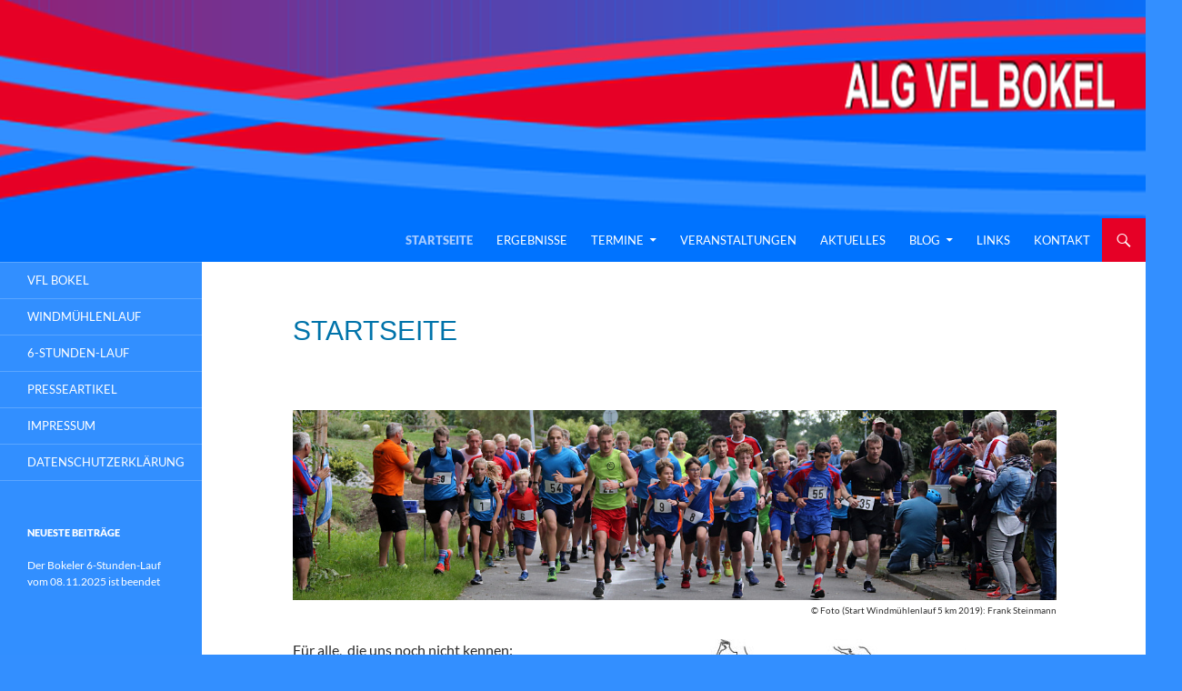

--- FILE ---
content_type: text/html; charset=UTF-8
request_url: https://www.vflbokel.de/alg/
body_size: 35974
content:
<!DOCTYPE html>
<!--[if IE 7]>
<html class="ie ie7" lang="de">
<![endif]-->
<!--[if IE 8]>
<html class="ie ie8" lang="de">
<![endif]-->
<!--[if !(IE 7) & !(IE 8)]><!-->
<html lang="de">
<!--<![endif]-->
<head>
	<meta charset="UTF-8">
	<meta name="viewport" content="width=device-width, initial-scale=1.0">
	<title>ALG-VfL Bokel | Ausdauer + Leichtathletik</title>
	<link rel="profile" href="https://gmpg.org/xfn/11">
	<link rel="pingback" href="https://www.vflbokel.de/alg/xmlrpc.php">
	<!--[if lt IE 9]>
	<script src="https://www.vflbokel.de/alg/wp-content/themes/twentyfourteen/js/html5.js?ver=3.7.0"></script>
	<![endif]-->
	<meta name='robots' content='max-image-preview:large' />
	<style>img:is([sizes="auto" i], [sizes^="auto," i]) { contain-intrinsic-size: 3000px 1500px }</style>
	<link rel="alternate" type="application/rss+xml" title="ALG-VfL Bokel &raquo; Feed" href="https://www.vflbokel.de/alg/feed/" />
<link rel="alternate" type="application/rss+xml" title="ALG-VfL Bokel &raquo; Kommentar-Feed" href="https://www.vflbokel.de/alg/comments/feed/" />
<script>
window._wpemojiSettings = {"baseUrl":"https:\/\/s.w.org\/images\/core\/emoji\/15.0.3\/72x72\/","ext":".png","svgUrl":"https:\/\/s.w.org\/images\/core\/emoji\/15.0.3\/svg\/","svgExt":".svg","source":{"concatemoji":"https:\/\/www.vflbokel.de\/alg\/wp-includes\/js\/wp-emoji-release.min.js?ver=6.7.4"}};
/*! This file is auto-generated */
!function(i,n){var o,s,e;function c(e){try{var t={supportTests:e,timestamp:(new Date).valueOf()};sessionStorage.setItem(o,JSON.stringify(t))}catch(e){}}function p(e,t,n){e.clearRect(0,0,e.canvas.width,e.canvas.height),e.fillText(t,0,0);var t=new Uint32Array(e.getImageData(0,0,e.canvas.width,e.canvas.height).data),r=(e.clearRect(0,0,e.canvas.width,e.canvas.height),e.fillText(n,0,0),new Uint32Array(e.getImageData(0,0,e.canvas.width,e.canvas.height).data));return t.every(function(e,t){return e===r[t]})}function u(e,t,n){switch(t){case"flag":return n(e,"\ud83c\udff3\ufe0f\u200d\u26a7\ufe0f","\ud83c\udff3\ufe0f\u200b\u26a7\ufe0f")?!1:!n(e,"\ud83c\uddfa\ud83c\uddf3","\ud83c\uddfa\u200b\ud83c\uddf3")&&!n(e,"\ud83c\udff4\udb40\udc67\udb40\udc62\udb40\udc65\udb40\udc6e\udb40\udc67\udb40\udc7f","\ud83c\udff4\u200b\udb40\udc67\u200b\udb40\udc62\u200b\udb40\udc65\u200b\udb40\udc6e\u200b\udb40\udc67\u200b\udb40\udc7f");case"emoji":return!n(e,"\ud83d\udc26\u200d\u2b1b","\ud83d\udc26\u200b\u2b1b")}return!1}function f(e,t,n){var r="undefined"!=typeof WorkerGlobalScope&&self instanceof WorkerGlobalScope?new OffscreenCanvas(300,150):i.createElement("canvas"),a=r.getContext("2d",{willReadFrequently:!0}),o=(a.textBaseline="top",a.font="600 32px Arial",{});return e.forEach(function(e){o[e]=t(a,e,n)}),o}function t(e){var t=i.createElement("script");t.src=e,t.defer=!0,i.head.appendChild(t)}"undefined"!=typeof Promise&&(o="wpEmojiSettingsSupports",s=["flag","emoji"],n.supports={everything:!0,everythingExceptFlag:!0},e=new Promise(function(e){i.addEventListener("DOMContentLoaded",e,{once:!0})}),new Promise(function(t){var n=function(){try{var e=JSON.parse(sessionStorage.getItem(o));if("object"==typeof e&&"number"==typeof e.timestamp&&(new Date).valueOf()<e.timestamp+604800&&"object"==typeof e.supportTests)return e.supportTests}catch(e){}return null}();if(!n){if("undefined"!=typeof Worker&&"undefined"!=typeof OffscreenCanvas&&"undefined"!=typeof URL&&URL.createObjectURL&&"undefined"!=typeof Blob)try{var e="postMessage("+f.toString()+"("+[JSON.stringify(s),u.toString(),p.toString()].join(",")+"));",r=new Blob([e],{type:"text/javascript"}),a=new Worker(URL.createObjectURL(r),{name:"wpTestEmojiSupports"});return void(a.onmessage=function(e){c(n=e.data),a.terminate(),t(n)})}catch(e){}c(n=f(s,u,p))}t(n)}).then(function(e){for(var t in e)n.supports[t]=e[t],n.supports.everything=n.supports.everything&&n.supports[t],"flag"!==t&&(n.supports.everythingExceptFlag=n.supports.everythingExceptFlag&&n.supports[t]);n.supports.everythingExceptFlag=n.supports.everythingExceptFlag&&!n.supports.flag,n.DOMReady=!1,n.readyCallback=function(){n.DOMReady=!0}}).then(function(){return e}).then(function(){var e;n.supports.everything||(n.readyCallback(),(e=n.source||{}).concatemoji?t(e.concatemoji):e.wpemoji&&e.twemoji&&(t(e.twemoji),t(e.wpemoji)))}))}((window,document),window._wpemojiSettings);
</script>
<style id='wp-emoji-styles-inline-css'>

	img.wp-smiley, img.emoji {
		display: inline !important;
		border: none !important;
		box-shadow: none !important;
		height: 1em !important;
		width: 1em !important;
		margin: 0 0.07em !important;
		vertical-align: -0.1em !important;
		background: none !important;
		padding: 0 !important;
	}
</style>
<link rel='stylesheet' id='wp-block-library-css' href='https://www.vflbokel.de/alg/wp-includes/css/dist/block-library/style.min.css?ver=6.7.4' media='all' />
<style id='wp-block-library-theme-inline-css'>
.wp-block-audio :where(figcaption){color:#555;font-size:13px;text-align:center}.is-dark-theme .wp-block-audio :where(figcaption){color:#ffffffa6}.wp-block-audio{margin:0 0 1em}.wp-block-code{border:1px solid #ccc;border-radius:4px;font-family:Menlo,Consolas,monaco,monospace;padding:.8em 1em}.wp-block-embed :where(figcaption){color:#555;font-size:13px;text-align:center}.is-dark-theme .wp-block-embed :where(figcaption){color:#ffffffa6}.wp-block-embed{margin:0 0 1em}.blocks-gallery-caption{color:#555;font-size:13px;text-align:center}.is-dark-theme .blocks-gallery-caption{color:#ffffffa6}:root :where(.wp-block-image figcaption){color:#555;font-size:13px;text-align:center}.is-dark-theme :root :where(.wp-block-image figcaption){color:#ffffffa6}.wp-block-image{margin:0 0 1em}.wp-block-pullquote{border-bottom:4px solid;border-top:4px solid;color:currentColor;margin-bottom:1.75em}.wp-block-pullquote cite,.wp-block-pullquote footer,.wp-block-pullquote__citation{color:currentColor;font-size:.8125em;font-style:normal;text-transform:uppercase}.wp-block-quote{border-left:.25em solid;margin:0 0 1.75em;padding-left:1em}.wp-block-quote cite,.wp-block-quote footer{color:currentColor;font-size:.8125em;font-style:normal;position:relative}.wp-block-quote:where(.has-text-align-right){border-left:none;border-right:.25em solid;padding-left:0;padding-right:1em}.wp-block-quote:where(.has-text-align-center){border:none;padding-left:0}.wp-block-quote.is-large,.wp-block-quote.is-style-large,.wp-block-quote:where(.is-style-plain){border:none}.wp-block-search .wp-block-search__label{font-weight:700}.wp-block-search__button{border:1px solid #ccc;padding:.375em .625em}:where(.wp-block-group.has-background){padding:1.25em 2.375em}.wp-block-separator.has-css-opacity{opacity:.4}.wp-block-separator{border:none;border-bottom:2px solid;margin-left:auto;margin-right:auto}.wp-block-separator.has-alpha-channel-opacity{opacity:1}.wp-block-separator:not(.is-style-wide):not(.is-style-dots){width:100px}.wp-block-separator.has-background:not(.is-style-dots){border-bottom:none;height:1px}.wp-block-separator.has-background:not(.is-style-wide):not(.is-style-dots){height:2px}.wp-block-table{margin:0 0 1em}.wp-block-table td,.wp-block-table th{word-break:normal}.wp-block-table :where(figcaption){color:#555;font-size:13px;text-align:center}.is-dark-theme .wp-block-table :where(figcaption){color:#ffffffa6}.wp-block-video :where(figcaption){color:#555;font-size:13px;text-align:center}.is-dark-theme .wp-block-video :where(figcaption){color:#ffffffa6}.wp-block-video{margin:0 0 1em}:root :where(.wp-block-template-part.has-background){margin-bottom:0;margin-top:0;padding:1.25em 2.375em}
</style>
<style id='classic-theme-styles-inline-css'>
/*! This file is auto-generated */
.wp-block-button__link{color:#fff;background-color:#32373c;border-radius:9999px;box-shadow:none;text-decoration:none;padding:calc(.667em + 2px) calc(1.333em + 2px);font-size:1.125em}.wp-block-file__button{background:#32373c;color:#fff;text-decoration:none}
</style>
<style id='global-styles-inline-css'>
:root{--wp--preset--aspect-ratio--square: 1;--wp--preset--aspect-ratio--4-3: 4/3;--wp--preset--aspect-ratio--3-4: 3/4;--wp--preset--aspect-ratio--3-2: 3/2;--wp--preset--aspect-ratio--2-3: 2/3;--wp--preset--aspect-ratio--16-9: 16/9;--wp--preset--aspect-ratio--9-16: 9/16;--wp--preset--color--black: #000;--wp--preset--color--cyan-bluish-gray: #abb8c3;--wp--preset--color--white: #fff;--wp--preset--color--pale-pink: #f78da7;--wp--preset--color--vivid-red: #cf2e2e;--wp--preset--color--luminous-vivid-orange: #ff6900;--wp--preset--color--luminous-vivid-amber: #fcb900;--wp--preset--color--light-green-cyan: #7bdcb5;--wp--preset--color--vivid-green-cyan: #00d084;--wp--preset--color--pale-cyan-blue: #8ed1fc;--wp--preset--color--vivid-cyan-blue: #0693e3;--wp--preset--color--vivid-purple: #9b51e0;--wp--preset--color--green: #24890d;--wp--preset--color--dark-gray: #2b2b2b;--wp--preset--color--medium-gray: #767676;--wp--preset--color--light-gray: #f5f5f5;--wp--preset--gradient--vivid-cyan-blue-to-vivid-purple: linear-gradient(135deg,rgba(6,147,227,1) 0%,rgb(155,81,224) 100%);--wp--preset--gradient--light-green-cyan-to-vivid-green-cyan: linear-gradient(135deg,rgb(122,220,180) 0%,rgb(0,208,130) 100%);--wp--preset--gradient--luminous-vivid-amber-to-luminous-vivid-orange: linear-gradient(135deg,rgba(252,185,0,1) 0%,rgba(255,105,0,1) 100%);--wp--preset--gradient--luminous-vivid-orange-to-vivid-red: linear-gradient(135deg,rgba(255,105,0,1) 0%,rgb(207,46,46) 100%);--wp--preset--gradient--very-light-gray-to-cyan-bluish-gray: linear-gradient(135deg,rgb(238,238,238) 0%,rgb(169,184,195) 100%);--wp--preset--gradient--cool-to-warm-spectrum: linear-gradient(135deg,rgb(74,234,220) 0%,rgb(151,120,209) 20%,rgb(207,42,186) 40%,rgb(238,44,130) 60%,rgb(251,105,98) 80%,rgb(254,248,76) 100%);--wp--preset--gradient--blush-light-purple: linear-gradient(135deg,rgb(255,206,236) 0%,rgb(152,150,240) 100%);--wp--preset--gradient--blush-bordeaux: linear-gradient(135deg,rgb(254,205,165) 0%,rgb(254,45,45) 50%,rgb(107,0,62) 100%);--wp--preset--gradient--luminous-dusk: linear-gradient(135deg,rgb(255,203,112) 0%,rgb(199,81,192) 50%,rgb(65,88,208) 100%);--wp--preset--gradient--pale-ocean: linear-gradient(135deg,rgb(255,245,203) 0%,rgb(182,227,212) 50%,rgb(51,167,181) 100%);--wp--preset--gradient--electric-grass: linear-gradient(135deg,rgb(202,248,128) 0%,rgb(113,206,126) 100%);--wp--preset--gradient--midnight: linear-gradient(135deg,rgb(2,3,129) 0%,rgb(40,116,252) 100%);--wp--preset--font-size--small: 13px;--wp--preset--font-size--medium: 20px;--wp--preset--font-size--large: 36px;--wp--preset--font-size--x-large: 42px;--wp--preset--spacing--20: 0.44rem;--wp--preset--spacing--30: 0.67rem;--wp--preset--spacing--40: 1rem;--wp--preset--spacing--50: 1.5rem;--wp--preset--spacing--60: 2.25rem;--wp--preset--spacing--70: 3.38rem;--wp--preset--spacing--80: 5.06rem;--wp--preset--shadow--natural: 6px 6px 9px rgba(0, 0, 0, 0.2);--wp--preset--shadow--deep: 12px 12px 50px rgba(0, 0, 0, 0.4);--wp--preset--shadow--sharp: 6px 6px 0px rgba(0, 0, 0, 0.2);--wp--preset--shadow--outlined: 6px 6px 0px -3px rgba(255, 255, 255, 1), 6px 6px rgba(0, 0, 0, 1);--wp--preset--shadow--crisp: 6px 6px 0px rgba(0, 0, 0, 1);}:where(.is-layout-flex){gap: 0.5em;}:where(.is-layout-grid){gap: 0.5em;}body .is-layout-flex{display: flex;}.is-layout-flex{flex-wrap: wrap;align-items: center;}.is-layout-flex > :is(*, div){margin: 0;}body .is-layout-grid{display: grid;}.is-layout-grid > :is(*, div){margin: 0;}:where(.wp-block-columns.is-layout-flex){gap: 2em;}:where(.wp-block-columns.is-layout-grid){gap: 2em;}:where(.wp-block-post-template.is-layout-flex){gap: 1.25em;}:where(.wp-block-post-template.is-layout-grid){gap: 1.25em;}.has-black-color{color: var(--wp--preset--color--black) !important;}.has-cyan-bluish-gray-color{color: var(--wp--preset--color--cyan-bluish-gray) !important;}.has-white-color{color: var(--wp--preset--color--white) !important;}.has-pale-pink-color{color: var(--wp--preset--color--pale-pink) !important;}.has-vivid-red-color{color: var(--wp--preset--color--vivid-red) !important;}.has-luminous-vivid-orange-color{color: var(--wp--preset--color--luminous-vivid-orange) !important;}.has-luminous-vivid-amber-color{color: var(--wp--preset--color--luminous-vivid-amber) !important;}.has-light-green-cyan-color{color: var(--wp--preset--color--light-green-cyan) !important;}.has-vivid-green-cyan-color{color: var(--wp--preset--color--vivid-green-cyan) !important;}.has-pale-cyan-blue-color{color: var(--wp--preset--color--pale-cyan-blue) !important;}.has-vivid-cyan-blue-color{color: var(--wp--preset--color--vivid-cyan-blue) !important;}.has-vivid-purple-color{color: var(--wp--preset--color--vivid-purple) !important;}.has-black-background-color{background-color: var(--wp--preset--color--black) !important;}.has-cyan-bluish-gray-background-color{background-color: var(--wp--preset--color--cyan-bluish-gray) !important;}.has-white-background-color{background-color: var(--wp--preset--color--white) !important;}.has-pale-pink-background-color{background-color: var(--wp--preset--color--pale-pink) !important;}.has-vivid-red-background-color{background-color: var(--wp--preset--color--vivid-red) !important;}.has-luminous-vivid-orange-background-color{background-color: var(--wp--preset--color--luminous-vivid-orange) !important;}.has-luminous-vivid-amber-background-color{background-color: var(--wp--preset--color--luminous-vivid-amber) !important;}.has-light-green-cyan-background-color{background-color: var(--wp--preset--color--light-green-cyan) !important;}.has-vivid-green-cyan-background-color{background-color: var(--wp--preset--color--vivid-green-cyan) !important;}.has-pale-cyan-blue-background-color{background-color: var(--wp--preset--color--pale-cyan-blue) !important;}.has-vivid-cyan-blue-background-color{background-color: var(--wp--preset--color--vivid-cyan-blue) !important;}.has-vivid-purple-background-color{background-color: var(--wp--preset--color--vivid-purple) !important;}.has-black-border-color{border-color: var(--wp--preset--color--black) !important;}.has-cyan-bluish-gray-border-color{border-color: var(--wp--preset--color--cyan-bluish-gray) !important;}.has-white-border-color{border-color: var(--wp--preset--color--white) !important;}.has-pale-pink-border-color{border-color: var(--wp--preset--color--pale-pink) !important;}.has-vivid-red-border-color{border-color: var(--wp--preset--color--vivid-red) !important;}.has-luminous-vivid-orange-border-color{border-color: var(--wp--preset--color--luminous-vivid-orange) !important;}.has-luminous-vivid-amber-border-color{border-color: var(--wp--preset--color--luminous-vivid-amber) !important;}.has-light-green-cyan-border-color{border-color: var(--wp--preset--color--light-green-cyan) !important;}.has-vivid-green-cyan-border-color{border-color: var(--wp--preset--color--vivid-green-cyan) !important;}.has-pale-cyan-blue-border-color{border-color: var(--wp--preset--color--pale-cyan-blue) !important;}.has-vivid-cyan-blue-border-color{border-color: var(--wp--preset--color--vivid-cyan-blue) !important;}.has-vivid-purple-border-color{border-color: var(--wp--preset--color--vivid-purple) !important;}.has-vivid-cyan-blue-to-vivid-purple-gradient-background{background: var(--wp--preset--gradient--vivid-cyan-blue-to-vivid-purple) !important;}.has-light-green-cyan-to-vivid-green-cyan-gradient-background{background: var(--wp--preset--gradient--light-green-cyan-to-vivid-green-cyan) !important;}.has-luminous-vivid-amber-to-luminous-vivid-orange-gradient-background{background: var(--wp--preset--gradient--luminous-vivid-amber-to-luminous-vivid-orange) !important;}.has-luminous-vivid-orange-to-vivid-red-gradient-background{background: var(--wp--preset--gradient--luminous-vivid-orange-to-vivid-red) !important;}.has-very-light-gray-to-cyan-bluish-gray-gradient-background{background: var(--wp--preset--gradient--very-light-gray-to-cyan-bluish-gray) !important;}.has-cool-to-warm-spectrum-gradient-background{background: var(--wp--preset--gradient--cool-to-warm-spectrum) !important;}.has-blush-light-purple-gradient-background{background: var(--wp--preset--gradient--blush-light-purple) !important;}.has-blush-bordeaux-gradient-background{background: var(--wp--preset--gradient--blush-bordeaux) !important;}.has-luminous-dusk-gradient-background{background: var(--wp--preset--gradient--luminous-dusk) !important;}.has-pale-ocean-gradient-background{background: var(--wp--preset--gradient--pale-ocean) !important;}.has-electric-grass-gradient-background{background: var(--wp--preset--gradient--electric-grass) !important;}.has-midnight-gradient-background{background: var(--wp--preset--gradient--midnight) !important;}.has-small-font-size{font-size: var(--wp--preset--font-size--small) !important;}.has-medium-font-size{font-size: var(--wp--preset--font-size--medium) !important;}.has-large-font-size{font-size: var(--wp--preset--font-size--large) !important;}.has-x-large-font-size{font-size: var(--wp--preset--font-size--x-large) !important;}
:where(.wp-block-post-template.is-layout-flex){gap: 1.25em;}:where(.wp-block-post-template.is-layout-grid){gap: 1.25em;}
:where(.wp-block-columns.is-layout-flex){gap: 2em;}:where(.wp-block-columns.is-layout-grid){gap: 2em;}
:root :where(.wp-block-pullquote){font-size: 1.5em;line-height: 1.6;}
</style>
<link rel='stylesheet' id='twentyfourteen-lato-css' href='https://www.vflbokel.de/alg/wp-content/themes/twentyfourteen/fonts/font-lato.css?ver=20230328' media='all' />
<link rel='stylesheet' id='genericons-css' href='https://www.vflbokel.de/alg/wp-content/themes/twentyfourteen/genericons/genericons.css?ver=3.0.3' media='all' />
<link rel='stylesheet' id='twentyfourteen-style-css' href='https://www.vflbokel.de/alg/wp-content/themes/twentyfourteen/style.css?ver=20241112' media='all' />
<link rel='stylesheet' id='twentyfourteen-block-style-css' href='https://www.vflbokel.de/alg/wp-content/themes/twentyfourteen/css/blocks.css?ver=20240708' media='all' />
<!--[if lt IE 9]>
<link rel='stylesheet' id='twentyfourteen-ie-css' href='https://www.vflbokel.de/alg/wp-content/themes/twentyfourteen/css/ie.css?ver=20140711' media='all' />
<![endif]-->
<script src="https://www.vflbokel.de/alg/wp-includes/js/jquery/jquery.min.js?ver=3.7.1" id="jquery-core-js"></script>
<script src="https://www.vflbokel.de/alg/wp-includes/js/jquery/jquery-migrate.min.js?ver=3.4.1" id="jquery-migrate-js"></script>
<script id="twentyfourteen-slider-js-extra">
var featuredSliderDefaults = {"prevText":"Zur\u00fcck","nextText":"Weiter"};
</script>
<script src="https://www.vflbokel.de/alg/wp-content/themes/twentyfourteen/js/slider.js?ver=20150120" id="twentyfourteen-slider-js" defer data-wp-strategy="defer"></script>
<script src="https://www.vflbokel.de/alg/wp-content/themes/twentyfourteen/js/functions.js?ver=20230526" id="twentyfourteen-script-js" defer data-wp-strategy="defer"></script>
<link rel="https://api.w.org/" href="https://www.vflbokel.de/alg/wp-json/" /><link rel="alternate" title="JSON" type="application/json" href="https://www.vflbokel.de/alg/wp-json/wp/v2/pages/2" /><link rel="EditURI" type="application/rsd+xml" title="RSD" href="https://www.vflbokel.de/alg/xmlrpc.php?rsd" />
<meta name="generator" content="WordPress 6.7.4" />
<link rel="canonical" href="https://www.vflbokel.de/alg/" />
<link rel='shortlink' href='https://www.vflbokel.de/alg/' />
<link rel="alternate" title="oEmbed (JSON)" type="application/json+oembed" href="https://www.vflbokel.de/alg/wp-json/oembed/1.0/embed?url=https%3A%2F%2Fwww.vflbokel.de%2Falg%2F" />
<link rel="alternate" title="oEmbed (XML)" type="text/xml+oembed" href="https://www.vflbokel.de/alg/wp-json/oembed/1.0/embed?url=https%3A%2F%2Fwww.vflbokel.de%2Falg%2F&#038;format=xml" />
		<style type="text/css" id="twentyfourteen-header-css">
				.site-title,
		.site-description {
			clip: rect(1px 1px 1px 1px); /* IE7 */
			clip: rect(1px, 1px, 1px, 1px);
			position: absolute;
		}
				</style>
		<style id="custom-background-css">
body.custom-background { background-color: #338fff; }
</style>
	<link rel="icon" href="https://www.vflbokel.de/alg/wp-content/uploads/2015/11/cropped-alglogo-300x300.jpg" sizes="32x32" />
<link rel="icon" href="https://www.vflbokel.de/alg/wp-content/uploads/2015/11/cropped-alglogo-300x300.jpg" sizes="192x192" />
<link rel="apple-touch-icon" href="https://www.vflbokel.de/alg/wp-content/uploads/2015/11/cropped-alglogo-300x300.jpg" />
<meta name="msapplication-TileImage" content="https://www.vflbokel.de/alg/wp-content/uploads/2015/11/cropped-alglogo-300x300.jpg" />
<style id="sccss">/* Enter Your Custom CSS Here */

 

 

title {
    margin: 0;
    padding: 0;
}



h1,h2,h3,h4 {        
        width:600px; margin-left: 50px; 
        text-align:left;
        font-weight: normal;
        }
 

 .team {  width:420px;
       }


 th { vertical-align:middle;text-align:center;
       font-family:Arial,Verdana,Tahoma,Helvetica,sans-serif;
       font-weight:bold;
    }


 tr,td { vertical-align:middle;text-align:left;
    font-family:Arial,Helvetica,Verdana,Tahoma,sans-serif;
       }

  .g { background-color:#77b4ff }
    .u { background-color:#aad0ff }
   .m  { background-color:#519fff }

.site-content .entry-header, .site-content .entry-content, .site-content .entry-summary, .site-content .entry-meta, .site-content .page-content {
    margin: 40px 50px;
    max-width: 840px;
}


.content-area {
	padding: 20px;
}


/*  hr   {   img: url (http://www.vflbokel.de/alg/wp-content/uploads/Trennlinie2.jpg);
       }
*/</style>
<!-- Styles cached and displayed inline for speed. Generated by http://stylesplugin.com -->
<style type="text/css" id="styles-plugin-css">
.styles #page{background-color:#fff}.styles .search-toggle,.styles .search-box,.styles .search-toggle.active{background-color:#e60026}.styles .search-toggle:hover{background-color:#e60026}.styles #page #masthead{background:#0073ff url()}.styles #page .site-title{font-size:20px}.styles #masthead .primary-navigation li a,.styles #masthead .primary-navigation li > a{font-size:13px;color:#fff}.styles #masthead .primary-navigation li a:hover,.styles #masthead .primary-navigation li:hover > a{color:#bad5ff}.styles .primary-navigation ul ul,.styles .primary-navigation ul ul a:hover,.styles .primary-navigation ul ul li.focus > a,.styles .primary-navigation li:hover > a,.styles .primary-navigation li > a:hover,.styles .primary-navigation li.focus > a,.styles .primary-navigation li.focus > a{background-color:#e60026}.styles .site-navigation .current-menu-item > a,.styles .site-navigation .current-menu-ancestor > a,.styles .site-navigation .current_page_item > a,.styles .site-navigation .current_page_ancestor > a{color:#a5caff!important}.styles .primary-navigation li li a:hover{background-color:#c60035}.styles #secondary .secondary-navigation li a{font-size:13px}.styles #secondary .secondary-navigation li:hover > a,.styles .secondary-navigation li.focus > a{color:#a5caff}.styles .secondary-navigation ul ul,.styles .secondary-navigation ul ul a:hover,.styles .secondary-navigation ul ul li.focus > a,.styles .secondary-navigation li:hover > a,.styles .secondary-navigation li > a:hover,.styles .secondary-navigation li.focus > a,.styles .secondary-navigation li.focus > a{background-color:#e60026}.styles #secondary .secondary-navigation ul ul a{font-size:13px}.styles #secondary .secondary-navigation li li a:hover{color:#e8c2cc}.styles .secondary-navigation li li a{background-color:#c60035}.styles .secondary-navigation ul ul a:hover,.styles .secondary-navigation ul ul li.focus > a{background-color:#c60035}.styles .entry-title,.styles #page .entry-title a{font-family:Helvetica,Arial,sans-serif;color:#0073aa}.styles .site-content h1{font-size:30px}.styles .site-content h2{font-size:26px}.styles .site-content h3{font-size:22px}.styles .site-content h4{font-size:20px}.styles .site-content h5{font-size:18px}.styles .site-content h6{font-size:16px}.styles #page .site-content a,.styles #commentform a{color:#0073aa}.styles #page .site-content a:hover,.styles #commentform a:hover{color:#3a85aa}.styles #content th{font-size:14px;font-family:Arial,Helvetica,sans-serif}.styles #content td,.styles #content td p{font-size:14px;font-family:Arial,Helvetica,sans-serif}.styles #content td{border-top-color:#519fff}.styles #comments a:hover{color:#d33}.styles .comment-content pre,.styles .comment-content code{background-color:#fff}.styles .site:before,.styles #secondary{background-color:#328fff}.styles .site-footer{background-color:#338fff}.styles #page .site-info a:hover{color:#fff}
</style>
</head>

<body class="home page-template page-template-page-templates page-template-full-width page-template-page-templatesfull-width-php page page-id-2 custom-background wp-embed-responsive styles header-image full-width slider">
<div id="page" class="hfeed site">
		<div id="site-header">
		<a href="https://www.vflbokel.de/alg/" rel="home">
			<img src="https://www.vflbokel.de/alg/wp-content/uploads/2015/10/cropped-algbokel_header_new.png" width="1260" height="240" alt="ALG-VfL Bokel" srcset="https://www.vflbokel.de/alg/wp-content/uploads/2015/10/cropped-algbokel_header_new.png 1260w, https://www.vflbokel.de/alg/wp-content/uploads/2015/10/cropped-algbokel_header_new-450x86.png 450w" sizes="(max-width: 1260px) 100vw, 1260px" decoding="async" fetchpriority="high" />		</a>
	</div>
	
	<header id="masthead" class="site-header">
		<div class="header-main">
			<h1 class="site-title"><a href="https://www.vflbokel.de/alg/" rel="home">ALG-VfL Bokel</a></h1>

			<div class="search-toggle">
				<a href="#search-container" class="screen-reader-text" aria-expanded="false" aria-controls="search-container">
					Suchen				</a>
			</div>

			<nav id="primary-navigation" class="site-navigation primary-navigation">
				<button class="menu-toggle">Primäres Menü</button>
				<a class="screen-reader-text skip-link" href="#content">
					Zum Inhalt springen				</a>
				<div class="menu-alg-container"><ul id="primary-menu" class="nav-menu"><li id="menu-item-238" class="menu-item menu-item-type-post_type menu-item-object-page menu-item-home current-menu-item page_item page-item-2 current_page_item menu-item-238"><a href="https://www.vflbokel.de/alg/" aria-current="page">Startseite</a></li>
<li id="menu-item-9345" class="menu-item menu-item-type-post_type menu-item-object-page menu-item-9345"><a href="https://www.vflbokel.de/alg/ergebnisse-2026/">Ergebnisse</a></li>
<li id="menu-item-257" class="menu-item menu-item-type-post_type menu-item-object-page menu-item-has-children menu-item-257"><a href="https://www.vflbokel.de/alg/termine/">Termine</a>
<ul class="sub-menu">
	<li id="menu-item-273" class="menu-item menu-item-type-post_type menu-item-object-page menu-item-273"><a href="https://www.vflbokel.de/alg/termine/jan-feb/">Jan / Feb</a></li>
	<li id="menu-item-286" class="menu-item menu-item-type-post_type menu-item-object-page menu-item-286"><a href="https://www.vflbokel.de/alg/termine/maerz-april/">März / April</a></li>
	<li id="menu-item-293" class="menu-item menu-item-type-post_type menu-item-object-page menu-item-293"><a href="https://www.vflbokel.de/alg/termine/mai/">Mai</a></li>
	<li id="menu-item-407" class="menu-item menu-item-type-post_type menu-item-object-page menu-item-407"><a href="https://www.vflbokel.de/alg/termine/juni/">Juni</a></li>
	<li id="menu-item-419" class="menu-item menu-item-type-post_type menu-item-object-page menu-item-419"><a href="https://www.vflbokel.de/alg/termine/juli-aug/">Juli / Aug</a></li>
	<li id="menu-item-418" class="menu-item menu-item-type-post_type menu-item-object-page menu-item-418"><a href="https://www.vflbokel.de/alg/termine/sept-okt/">Sept / Okt</a></li>
	<li id="menu-item-1221" class="menu-item menu-item-type-post_type menu-item-object-page menu-item-1221"><a href="https://www.vflbokel.de/alg/termine/nov-dez/">Nov / Dez</a></li>
	<li id="menu-item-952" class="menu-item menu-item-type-post_type menu-item-object-page menu-item-952"><a href="https://www.vflbokel.de/alg/termine/duathlon-triathlon/">Dua- / Triathlon</a></li>
	<li id="menu-item-968" class="menu-item menu-item-type-post_type menu-item-object-page menu-item-968"><a href="https://www.vflbokel.de/alg/termine/regionalcups/">SH-Regiocups</a></li>
</ul>
</li>
<li id="menu-item-9077" class="menu-item menu-item-type-post_type menu-item-object-page menu-item-9077"><a href="https://www.vflbokel.de/alg/veranstaltungen/">Veranstaltungen</a></li>
<li id="menu-item-261" class="menu-item menu-item-type-post_type menu-item-object-page menu-item-261"><a href="https://www.vflbokel.de/alg/aktuelles/">Aktuelles</a></li>
<li id="menu-item-7126" class="menu-item menu-item-type-post_type menu-item-object-page menu-item-has-children menu-item-7126"><a href="https://www.vflbokel.de/alg/blog/">Blog</a>
<ul class="sub-menu">
	<li id="menu-item-6673" class="menu-item menu-item-type-post_type menu-item-object-page menu-item-6673"><a href="https://www.vflbokel.de/alg/aktuelles/blog-2022/">Laufberichte</a></li>
</ul>
</li>
<li id="menu-item-210" class="menu-item menu-item-type-post_type menu-item-object-page menu-item-210"><a href="https://www.vflbokel.de/alg/links/">Links</a></li>
<li id="menu-item-208" class="menu-item menu-item-type-post_type menu-item-object-page menu-item-208"><a href="https://www.vflbokel.de/alg/kontakt/">Kontakt</a></li>
</ul></div>			</nav>
		</div>

		<div id="search-container" class="search-box-wrapper hide">
			<div class="search-box">
				<form role="search" method="get" class="search-form" action="https://www.vflbokel.de/alg/">
				<label>
					<span class="screen-reader-text">Suche nach:</span>
					<input type="search" class="search-field" placeholder="Suchen …" value="" name="s" />
				</label>
				<input type="submit" class="search-submit" value="Suchen" />
			</form>			</div>
		</div>
	</header><!-- #masthead -->

	<div id="main" class="site-main">

<div id="main-content" class="main-content">


	<div id="primary" class="content-area">
		<div id="content" class="site-content" role="main">
			
<article id="post-2" class="post-2 page type-page status-publish hentry">
	<header class="entry-header"><h1 class="entry-title">Startseite</h1></header><!-- .entry-header -->
	<div class="entry-content">
		<p><img decoding="async" class="aligncenter" src="https://www.vflbokel.de/alg/wp-content/uploads/2015/11/WEB4.jpg" alt="Start WML 5 km 2019" width="1240" height="309"></p>
<p style="font-size: 10px; text-align: right; margin-top: -20px;">© Foto (Start Windmühlenlauf 5 km 2019): Frank Steinmann</p>
<p>Für alle,&nbsp; die uns noch nicht kennen: <img decoding="async" style="margin-right: 100px;" src="https://www.vflbokel.de/alg/wp-content/uploads/Bokelkarte-281x300.jpg" alt="Bokelkarte" width="281" height="300" align="right"></p>
<p><strong><a href="http://www.amt-nortorf-land.de/bokel.html" target="blank" rel="noopener noreferrer">Bokel</a></strong> ist ein kleiner Ort ein paar Kilometer nördlich des Mittelpunkts von Schleswig-Holstein.<br />Anders ausgedrückt: Zwischen <strong><a href="http://www.neumuenster.de/" target="blank" rel="noopener noreferrer"> Neumünster</a></strong> und <strong><a href="http://www.rendsburg.de/" target="blank" rel="noopener noreferrer">Rendsburg</a></strong>.<br />Und der <strong><a href="http://www.vflbokel.de/" target="blank" rel="noopener noreferrer">VfL Bokel</a></strong> ist der Sportverein dieser Gemeinde.<br />Die <span style="color: #3366ff;"><strong>ALG</strong></span> ist die Ausdauer- und Leichtathletik-Gruppe innerhalb dieses Vereins.<br />Der Gründer und Vorsitzende ist <strong>Norbert Schroeder</strong>.<br />Mehr über uns gibt es auf der Seite <strong><a href="https://www.vflbokel.de/alg/Aktuelles/">Aktuelles</a></strong>.<br />Viel Spaß beim Durchforsten unserer Webseite&nbsp; wünscht das Team der <strong>ALG-VfL Bokel</strong>.</p>


<p>Achtung : Die Anmeldung für demn 6-Stundenlauf 2025 ist freigeschaltet!Einfach auf 6-Stundenlauf gehen und dem Link folgen.Da steht die Auschreibung und die Anmeldung!</p>



<p></p>



<p></p>



<p></p>



<p><strong>Wir möchten uns allen interessierten Besucher*innen dieser Website mit unserem Flyer vorstellen:</strong> Noch mal Info zu unserem Flyer . Es hat sich in den letzten 2 Jahren viel in unserem Team getan. Wir haben jetzt 66 Team-Mitglieder . In den letzten 2 Jahren ist gerade der Frauennanteil von 5 auf 20 angestiegen, die aus dem ganzen Umland kommen . Von Kiel bis Bad Segeberg.Wir wollen jetzt auch wieder mehr Training anbieten. Montags in Kiel , Mittwochs in Nortorf und zwischendurch in der Woche, immer abwechselnd von Woche zu Woche Das schreibe ich dann immer noch mal in einer Info , oder auch auf Facebook!</p>



<p></p>



<p><strong><a href="https://www.vflbokel.de/alg/wp-content/uploads/Aktuelles/ALG-Flyer_Seite1.pdf" target="_blank" rel="noreferrer noopener">Die ALG_(Seite 1)</a> &nbsp;&nbsp; <a rel="noreferrer noopener" href="https://www.vflbokel.de/alg/wp-content/uploads/Aktuelles/ALG-Flyer_Seite2.pdf" target="_blank">Die ALG (Seite 2)</a></strong></p>
	</div><!-- .entry-content -->
</article><!-- #post-2 -->
		</div><!-- #content -->
	</div><!-- #primary -->
</div><!-- #main-content -->

<div id="secondary">
		<h2 class="site-description">Ausdauer + Leichtathletik</h2>
	
		<nav class="navigation site-navigation secondary-navigation">
		<div class="menu-linkes-menue-container"><ul id="menu-linkes-menue" class="menu"><li id="menu-item-2018" class="menu-item menu-item-type-custom menu-item-object-custom menu-item-2018"><a target="_blank" href="http://vflbokel.de/">VFL BOKEL</a></li>
<li id="menu-item-2020" class="menu-item menu-item-type-custom menu-item-object-custom menu-item-2020"><a target="_blank" href="http://windmuehlenlauf.de/">Windmühlenlauf</a></li>
<li id="menu-item-2019" class="menu-item menu-item-type-custom menu-item-object-custom menu-item-2019"><a target="_blank" href="http://bokelultra.de/">6-Stunden-Lauf</a></li>
<li id="menu-item-6202" class="menu-item menu-item-type-post_type menu-item-object-page menu-item-6202"><a href="https://www.vflbokel.de/alg/die-alg-in-der-regionalen-presse/">Presseartikel</a></li>
<li id="menu-item-7350" class="menu-item menu-item-type-post_type menu-item-object-page menu-item-7350"><a href="https://www.vflbokel.de/alg/impressum/">Impressum</a></li>
<li id="menu-item-7351" class="menu-item menu-item-type-post_type menu-item-object-page menu-item-privacy-policy menu-item-7351"><a rel="privacy-policy" href="https://www.vflbokel.de/alg/datenschutzerklaerung/">Datenschutzerklärung</a></li>
</ul></div>	</nav>
	
		<div id="primary-sidebar" class="primary-sidebar widget-area" role="complementary">
		
		<aside id="recent-posts-2" class="widget widget_recent_entries">
		<h1 class="widget-title">Neueste Beiträge</h1><nav aria-label="Neueste Beiträge">
		<ul>
											<li>
					<a href="https://www.vflbokel.de/alg/2023/11/18/volkslaeufe-der-alg-vfl-bokel/">Der Bokeler 6-Stunden-Lauf vom 08.11.2025 ist beendet</a>
									</li>
					</ul>

		</nav></aside>	</div><!-- #primary-sidebar -->
	</div><!-- #secondary -->

		</div><!-- #main -->

		<footer id="colophon" class="site-footer">

			
			<div class="site-info">
								<a class="privacy-policy-link" href="https://www.vflbokel.de/alg/datenschutzerklaerung/" rel="privacy-policy">Datenschutzerklärung</a><span role="separator" aria-hidden="true"></span>				<a href="https://de.wordpress.org/" class="imprint">
					Mit Stolz präsentiert von WordPress				</a>
			</div><!-- .site-info -->
		</footer><!-- #colophon -->
	</div><!-- #page -->

	</body>
</html>
